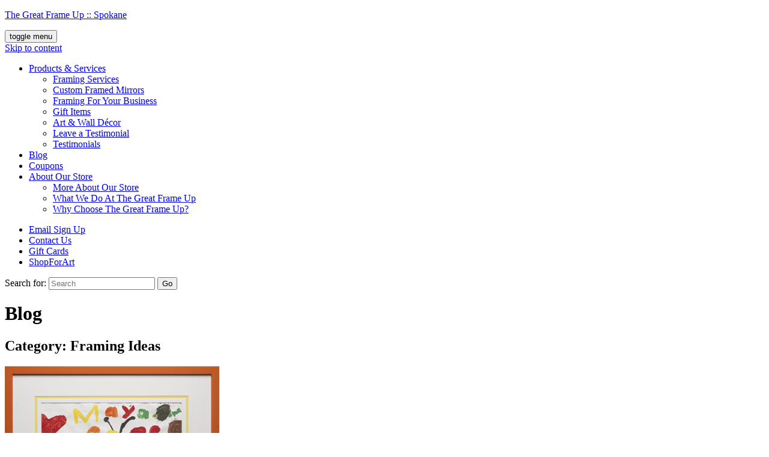

--- FILE ---
content_type: text/html; charset=UTF-8
request_url: https://spokane.thegreatframeup.com/category/framing-ideas/page/3/
body_size: 19530
content:
<!DOCTYPE html>
<html lang="en-US" class="edge no-js">
<head>
  <meta charset="UTF-8" />
<script type="text/javascript">
var gform;gform||(document.addEventListener("gform_main_scripts_loaded",function(){gform.scriptsLoaded=!0}),window.addEventListener("DOMContentLoaded",function(){gform.domLoaded=!0}),gform={domLoaded:!1,scriptsLoaded:!1,initializeOnLoaded:function(o){gform.domLoaded&&gform.scriptsLoaded?o():!gform.domLoaded&&gform.scriptsLoaded?window.addEventListener("DOMContentLoaded",o):document.addEventListener("gform_main_scripts_loaded",o)},hooks:{action:{},filter:{}},addAction:function(o,n,r,t){gform.addHook("action",o,n,r,t)},addFilter:function(o,n,r,t){gform.addHook("filter",o,n,r,t)},doAction:function(o){gform.doHook("action",o,arguments)},applyFilters:function(o){return gform.doHook("filter",o,arguments)},removeAction:function(o,n){gform.removeHook("action",o,n)},removeFilter:function(o,n,r){gform.removeHook("filter",o,n,r)},addHook:function(o,n,r,t,i){null==gform.hooks[o][n]&&(gform.hooks[o][n]=[]);var e=gform.hooks[o][n];null==i&&(i=n+"_"+e.length),gform.hooks[o][n].push({tag:i,callable:r,priority:t=null==t?10:t})},doHook:function(n,o,r){var t;if(r=Array.prototype.slice.call(r,1),null!=gform.hooks[n][o]&&((o=gform.hooks[n][o]).sort(function(o,n){return o.priority-n.priority}),o.forEach(function(o){"function"!=typeof(t=o.callable)&&(t=window[t]),"action"==n?t.apply(null,r):r[0]=t.apply(null,r)})),"filter"==n)return r[0]},removeHook:function(o,n,t,i){var r;null!=gform.hooks[o][n]&&(r=(r=gform.hooks[o][n]).filter(function(o,n,r){return!!(null!=i&&i!=o.tag||null!=t&&t!=o.priority)}),gform.hooks[o][n]=r)}});
</script>

  <link rel="profile" href="http://gmpg.org/xfn/11" />
  <meta name="viewport" content="width=device-width, initial-scale=1">
<link rel="apple-touch-icon" sizes="57x57" href="https://spokane.thegreatframeup.com/wp-content/themes/tgfu/img/icons/apple-touch-icon-57x57.png">
<link rel="apple-touch-icon" sizes="60x60" href="https://spokane.thegreatframeup.com/wp-content/themes/tgfu/img/icons/apple-touch-icon-60x60.png">
<link rel="apple-touch-icon" sizes="72x72" href="https://spokane.thegreatframeup.com/wp-content/themes/tgfu/img/icons/apple-touch-icon-72x72.png">
<link rel="apple-touch-icon" sizes="76x76" href="https://spokane.thegreatframeup.com/wp-content/themes/tgfu/img/icons/apple-touch-icon-76x76.png">
<link rel="apple-touch-icon" sizes="114x114" href="https://spokane.thegreatframeup.com/wp-content/themes/tgfu/img/icons/apple-touch-icon-114x114.png">
<link rel="apple-touch-icon" sizes="120x120" href="https://spokane.thegreatframeup.com/wp-content/themes/tgfu/img/icons/apple-touch-icon-120x120.png">
<link rel="apple-touch-icon" sizes="144x144" href="https://spokane.thegreatframeup.com/wp-content/themes/tgfu/img/icons/apple-touch-icon-144x144.png">
<link rel="apple-touch-icon" sizes="152x152" href="https://spokane.thegreatframeup.com/wp-content/themes/tgfu/img/icons/apple-touch-icon-152x152.png">
<link rel="apple-touch-icon" sizes="180x180" href="https://spokane.thegreatframeup.com/wp-content/themes/tgfu/img/icons/apple-touch-icon-180x180.png">
<link rel="icon" type="image/png" href="https://spokane.thegreatframeup.com/wp-content/themes/tgfu/img/icons/favicon-32x32.png" sizes="32x32">
<link rel="icon" type="image/png" href="https://spokane.thegreatframeup.com/wp-content/themes/tgfu/img/icons/android-chrome-192x192.png" sizes="192x192">
<link rel="icon" type="image/png" href="https://spokane.thegreatframeup.com/wp-content/themes/tgfu/img/icons/favicon-96x96.png" sizes="96x96">
<link rel="icon" type="image/png" href="https://spokane.thegreatframeup.com/wp-content/themes/tgfu/img/icons/favicon-16x16.png" sizes="16x16">
<link rel="manifest" href="https://spokane.thegreatframeup.com/wp-content/themes/tgfu/img/icons/manifest.json">
<link rel="shortcut icon" href="https://spokane.thegreatframeup.com/wp-content/themes/tgfu/img/icons/favicon.ico">
<meta name="msapplication-TileColor" content="#ffffff">
<meta name="msapplication-TileImage" content="https://spokane.thegreatframeup.com/wp-content/themes/tgfu/img/icons/mstile-144x144.png">
<meta name="msapplication-config" content="https://spokane.thegreatframeup.com/wp-content/themes/tgfu/img/icons/browserconfig.xml">
<meta name="theme-color" content="#ffffff">
<meta name='robots' content='max-image-preview:large' />

	<!-- This site is optimized with the Yoast SEO plugin v15.9 - https://yoast.com/wordpress/plugins/seo/ -->
	<meta name="robots" content="index, follow, max-snippet:-1, max-image-preview:large, max-video-preview:-1" />
	<link rel="canonical" href="https://spokane.thegreatframeup.com/category/framing-ideas/page/3/" />
	<link rel="prev" href="https://spokane.thegreatframeup.com/category/framing-ideas/page/2/" />
	<link rel="next" href="https://spokane.thegreatframeup.com/category/framing-ideas/page/4/" />
	<meta property="og:locale" content="en_US" />
	<meta property="og:type" content="article" />
	<meta property="og:title" content="Framing Ideas Archives - Page 3 of 7 - The Great Frame Up :: Spokane" />
	<meta property="og:url" content="https://spokane.thegreatframeup.com/category/framing-ideas/" />
	<meta property="og:site_name" content="The Great Frame Up :: Spokane" />
	<meta name="twitter:card" content="summary_large_image" />
	<script type="application/ld+json" class="yoast-schema-graph">{"@context":"https://schema.org","@graph":[{"@type":"WebSite","@id":"https://spokane.thegreatframeup.com/#website","url":"https://spokane.thegreatframeup.com/","name":"The Great Frame Up :: Spokane","description":"","potentialAction":[{"@type":"SearchAction","target":"https://spokane.thegreatframeup.com/?s={search_term_string}","query-input":"required name=search_term_string"}],"inLanguage":"en-US"},{"@type":"CollectionPage","@id":"https://spokane.thegreatframeup.com/category/framing-ideas/page/3/#webpage","url":"https://spokane.thegreatframeup.com/category/framing-ideas/page/3/","name":"Framing Ideas Archives - Page 3 of 7 - The Great Frame Up :: Spokane","isPartOf":{"@id":"https://spokane.thegreatframeup.com/#website"},"breadcrumb":{"@id":"https://spokane.thegreatframeup.com/category/framing-ideas/page/3/#breadcrumb"},"inLanguage":"en-US","potentialAction":[{"@type":"ReadAction","target":["https://spokane.thegreatframeup.com/category/framing-ideas/page/3/"]}]},{"@type":"BreadcrumbList","@id":"https://spokane.thegreatframeup.com/category/framing-ideas/page/3/#breadcrumb","itemListElement":[{"@type":"ListItem","position":1,"item":{"@type":"WebPage","@id":"https://spokane.thegreatframeup.com/","url":"https://spokane.thegreatframeup.com/","name":"Home"}},{"@type":"ListItem","position":2,"item":{"@type":"WebPage","@id":"https://spokane.thegreatframeup.com/category/framing-ideas/","url":"https://spokane.thegreatframeup.com/category/framing-ideas/","name":"Framing Ideas"}},{"@type":"ListItem","position":3,"item":{"@type":"WebPage","@id":"https://spokane.thegreatframeup.com/category/framing-ideas/page/3/","url":"https://spokane.thegreatframeup.com/category/framing-ideas/page/3/","name":"Framing Ideas Archives - Page 3 of 7 - The Great Frame Up :: Spokane"}}]}]}</script>
	<!-- / Yoast SEO plugin. -->


<link rel='dns-prefetch' href='//s.w.org' />
<link rel='stylesheet' id='wp-block-library-css'  href='https://spokane.thegreatframeup.com/wp-includes/css/dist/block-library/style.min.css?ver=5.9.5' media='all' />
<style id='global-styles-inline-css' type='text/css'>
body{--wp--preset--color--black: #000000;--wp--preset--color--cyan-bluish-gray: #abb8c3;--wp--preset--color--white: #ffffff;--wp--preset--color--pale-pink: #f78da7;--wp--preset--color--vivid-red: #cf2e2e;--wp--preset--color--luminous-vivid-orange: #ff6900;--wp--preset--color--luminous-vivid-amber: #fcb900;--wp--preset--color--light-green-cyan: #7bdcb5;--wp--preset--color--vivid-green-cyan: #00d084;--wp--preset--color--pale-cyan-blue: #8ed1fc;--wp--preset--color--vivid-cyan-blue: #0693e3;--wp--preset--color--vivid-purple: #9b51e0;--wp--preset--gradient--vivid-cyan-blue-to-vivid-purple: linear-gradient(135deg,rgba(6,147,227,1) 0%,rgb(155,81,224) 100%);--wp--preset--gradient--light-green-cyan-to-vivid-green-cyan: linear-gradient(135deg,rgb(122,220,180) 0%,rgb(0,208,130) 100%);--wp--preset--gradient--luminous-vivid-amber-to-luminous-vivid-orange: linear-gradient(135deg,rgba(252,185,0,1) 0%,rgba(255,105,0,1) 100%);--wp--preset--gradient--luminous-vivid-orange-to-vivid-red: linear-gradient(135deg,rgba(255,105,0,1) 0%,rgb(207,46,46) 100%);--wp--preset--gradient--very-light-gray-to-cyan-bluish-gray: linear-gradient(135deg,rgb(238,238,238) 0%,rgb(169,184,195) 100%);--wp--preset--gradient--cool-to-warm-spectrum: linear-gradient(135deg,rgb(74,234,220) 0%,rgb(151,120,209) 20%,rgb(207,42,186) 40%,rgb(238,44,130) 60%,rgb(251,105,98) 80%,rgb(254,248,76) 100%);--wp--preset--gradient--blush-light-purple: linear-gradient(135deg,rgb(255,206,236) 0%,rgb(152,150,240) 100%);--wp--preset--gradient--blush-bordeaux: linear-gradient(135deg,rgb(254,205,165) 0%,rgb(254,45,45) 50%,rgb(107,0,62) 100%);--wp--preset--gradient--luminous-dusk: linear-gradient(135deg,rgb(255,203,112) 0%,rgb(199,81,192) 50%,rgb(65,88,208) 100%);--wp--preset--gradient--pale-ocean: linear-gradient(135deg,rgb(255,245,203) 0%,rgb(182,227,212) 50%,rgb(51,167,181) 100%);--wp--preset--gradient--electric-grass: linear-gradient(135deg,rgb(202,248,128) 0%,rgb(113,206,126) 100%);--wp--preset--gradient--midnight: linear-gradient(135deg,rgb(2,3,129) 0%,rgb(40,116,252) 100%);--wp--preset--duotone--dark-grayscale: url('#wp-duotone-dark-grayscale');--wp--preset--duotone--grayscale: url('#wp-duotone-grayscale');--wp--preset--duotone--purple-yellow: url('#wp-duotone-purple-yellow');--wp--preset--duotone--blue-red: url('#wp-duotone-blue-red');--wp--preset--duotone--midnight: url('#wp-duotone-midnight');--wp--preset--duotone--magenta-yellow: url('#wp-duotone-magenta-yellow');--wp--preset--duotone--purple-green: url('#wp-duotone-purple-green');--wp--preset--duotone--blue-orange: url('#wp-duotone-blue-orange');--wp--preset--font-size--small: 13px;--wp--preset--font-size--medium: 20px;--wp--preset--font-size--large: 36px;--wp--preset--font-size--x-large: 42px;}.has-black-color{color: var(--wp--preset--color--black) !important;}.has-cyan-bluish-gray-color{color: var(--wp--preset--color--cyan-bluish-gray) !important;}.has-white-color{color: var(--wp--preset--color--white) !important;}.has-pale-pink-color{color: var(--wp--preset--color--pale-pink) !important;}.has-vivid-red-color{color: var(--wp--preset--color--vivid-red) !important;}.has-luminous-vivid-orange-color{color: var(--wp--preset--color--luminous-vivid-orange) !important;}.has-luminous-vivid-amber-color{color: var(--wp--preset--color--luminous-vivid-amber) !important;}.has-light-green-cyan-color{color: var(--wp--preset--color--light-green-cyan) !important;}.has-vivid-green-cyan-color{color: var(--wp--preset--color--vivid-green-cyan) !important;}.has-pale-cyan-blue-color{color: var(--wp--preset--color--pale-cyan-blue) !important;}.has-vivid-cyan-blue-color{color: var(--wp--preset--color--vivid-cyan-blue) !important;}.has-vivid-purple-color{color: var(--wp--preset--color--vivid-purple) !important;}.has-black-background-color{background-color: var(--wp--preset--color--black) !important;}.has-cyan-bluish-gray-background-color{background-color: var(--wp--preset--color--cyan-bluish-gray) !important;}.has-white-background-color{background-color: var(--wp--preset--color--white) !important;}.has-pale-pink-background-color{background-color: var(--wp--preset--color--pale-pink) !important;}.has-vivid-red-background-color{background-color: var(--wp--preset--color--vivid-red) !important;}.has-luminous-vivid-orange-background-color{background-color: var(--wp--preset--color--luminous-vivid-orange) !important;}.has-luminous-vivid-amber-background-color{background-color: var(--wp--preset--color--luminous-vivid-amber) !important;}.has-light-green-cyan-background-color{background-color: var(--wp--preset--color--light-green-cyan) !important;}.has-vivid-green-cyan-background-color{background-color: var(--wp--preset--color--vivid-green-cyan) !important;}.has-pale-cyan-blue-background-color{background-color: var(--wp--preset--color--pale-cyan-blue) !important;}.has-vivid-cyan-blue-background-color{background-color: var(--wp--preset--color--vivid-cyan-blue) !important;}.has-vivid-purple-background-color{background-color: var(--wp--preset--color--vivid-purple) !important;}.has-black-border-color{border-color: var(--wp--preset--color--black) !important;}.has-cyan-bluish-gray-border-color{border-color: var(--wp--preset--color--cyan-bluish-gray) !important;}.has-white-border-color{border-color: var(--wp--preset--color--white) !important;}.has-pale-pink-border-color{border-color: var(--wp--preset--color--pale-pink) !important;}.has-vivid-red-border-color{border-color: var(--wp--preset--color--vivid-red) !important;}.has-luminous-vivid-orange-border-color{border-color: var(--wp--preset--color--luminous-vivid-orange) !important;}.has-luminous-vivid-amber-border-color{border-color: var(--wp--preset--color--luminous-vivid-amber) !important;}.has-light-green-cyan-border-color{border-color: var(--wp--preset--color--light-green-cyan) !important;}.has-vivid-green-cyan-border-color{border-color: var(--wp--preset--color--vivid-green-cyan) !important;}.has-pale-cyan-blue-border-color{border-color: var(--wp--preset--color--pale-cyan-blue) !important;}.has-vivid-cyan-blue-border-color{border-color: var(--wp--preset--color--vivid-cyan-blue) !important;}.has-vivid-purple-border-color{border-color: var(--wp--preset--color--vivid-purple) !important;}.has-vivid-cyan-blue-to-vivid-purple-gradient-background{background: var(--wp--preset--gradient--vivid-cyan-blue-to-vivid-purple) !important;}.has-light-green-cyan-to-vivid-green-cyan-gradient-background{background: var(--wp--preset--gradient--light-green-cyan-to-vivid-green-cyan) !important;}.has-luminous-vivid-amber-to-luminous-vivid-orange-gradient-background{background: var(--wp--preset--gradient--luminous-vivid-amber-to-luminous-vivid-orange) !important;}.has-luminous-vivid-orange-to-vivid-red-gradient-background{background: var(--wp--preset--gradient--luminous-vivid-orange-to-vivid-red) !important;}.has-very-light-gray-to-cyan-bluish-gray-gradient-background{background: var(--wp--preset--gradient--very-light-gray-to-cyan-bluish-gray) !important;}.has-cool-to-warm-spectrum-gradient-background{background: var(--wp--preset--gradient--cool-to-warm-spectrum) !important;}.has-blush-light-purple-gradient-background{background: var(--wp--preset--gradient--blush-light-purple) !important;}.has-blush-bordeaux-gradient-background{background: var(--wp--preset--gradient--blush-bordeaux) !important;}.has-luminous-dusk-gradient-background{background: var(--wp--preset--gradient--luminous-dusk) !important;}.has-pale-ocean-gradient-background{background: var(--wp--preset--gradient--pale-ocean) !important;}.has-electric-grass-gradient-background{background: var(--wp--preset--gradient--electric-grass) !important;}.has-midnight-gradient-background{background: var(--wp--preset--gradient--midnight) !important;}.has-small-font-size{font-size: var(--wp--preset--font-size--small) !important;}.has-medium-font-size{font-size: var(--wp--preset--font-size--medium) !important;}.has-large-font-size{font-size: var(--wp--preset--font-size--large) !important;}.has-x-large-font-size{font-size: var(--wp--preset--font-size--x-large) !important;}
</style>
<link rel='stylesheet' id='cstmsrch_stylesheet-css'  href='https://spokane.thegreatframeup.com/wp-content/plugins/custom-search-plugin/css/style.css?ver=1.51' media='all' />
<script type='text/javascript' src='https://spokane.thegreatframeup.com/wp-includes/js/jquery/jquery.min.js?ver=3.6.0' id='jquery-core-js'></script>
<script type='text/javascript' src='https://spokane.thegreatframeup.com/wp-includes/js/jquery/jquery-migrate.min.js?ver=3.3.2' id='jquery-migrate-js'></script>
<link rel="https://api.w.org/" href="https://spokane.thegreatframeup.com/wp-json/" /><link rel="alternate" type="application/json" href="https://spokane.thegreatframeup.com/wp-json/wp/v2/categories/11" /><style id="critical-css" media="screen">:root{--color02:18 42 60;--color03:18 42 60/90%;--color06:242 19 79;--color08:18 42 60;--color09:170 170 170;--color12:18 42 60/70%;--color13:242 19 79/90%;--color17:105 104 104;--color18:18 42 60}.alert{background-color:Rgb(var(--color18))}</style>  
  
  <title>Framing Ideas Archives - Page 3 of 7 - The Great Frame Up :: Spokane</title>
</head>

<body id="top" class="archive paged category category-framing-ideas category-11 paged-3 category-paged-3 cstmsrch_ preload tgfu theme-b">
          <header class="header center clearfix" role="banner">
          <p class="site-title"><a href="https://spokane.thegreatframeup.com/" title="The Great Frame Up :: Spokane" rel="home"><span class="site-logo"></span><span class="visuallyhidden">The Great Frame Up :: Spokane</span></a></p>
        <button class="cmn-toggle-switch cmn-toggle-switch__htx"><span>toggle menu</span></button>
    <nav class="header-nav clearfix" role="navigation">
      <a id="skip" class="visuallyhidden" href="#content" title="Skip to content">Skip to content</a>
      <ul id="menu-main-nav" class="menu"><li id="menu-item-13" class="menu-item menu-item-type-post_type menu-item-object-page menu-item-has-children menu-item-13"><a href="https://spokane.thegreatframeup.com/products-services/">Products &#038; Services</a>
<ul class="sub-menu">
	<li id="menu-item-37" class="menu-item-37"><a href="https://spokane.thegreatframeup.com/products-services/framing-services/">Framing Services</a></li>
	<li id="menu-item-1190" class="menu-item-1190"><a href="https://spokane.thegreatframeup.com/products-services/custom-framed-mirrors/">Custom Framed Mirrors</a></li>
	<li id="menu-item-98" class="menu-item-98"><a href="https://spokane.thegreatframeup.com/products-services/framing-for-your-business/">Framing For Your Business</a></li>
	<li id="menu-item-100" class="menu-item-100"><a href="https://spokane.thegreatframeup.com/products-services/gift-items/">Gift Items</a></li>
	<li id="menu-item-103" class="menu-item-103"><a href="https://spokane.thegreatframeup.com/products-services/art-wall-decor/">Art &amp; Wall Décor</a></li>
	<li id="menu-item-653" class="menu-item-653"><a href="https://spokane.thegreatframeup.com/products-services/leave-a-testimonial/">Leave a Testimonial</a></li>
	<li id="menu-item-655" class="menu-item-655"><a href="https://spokane.thegreatframeup.com/products-services/testimonials/">Testimonials</a></li>
</ul>
</li>
<li id="menu-item-14" class="menu-item menu-item-type-post_type menu-item-object-page current_page_parent menu-item-14"><a href="https://spokane.thegreatframeup.com/blog/">Blog</a></li>
<li id="menu-item-15" class="menu-item menu-item-type-post_type menu-item-object-page menu-item-15"><a href="https://spokane.thegreatframeup.com/coupons/">Coupons</a></li>
<li id="menu-item-16" class="menu-item menu-item-type-post_type menu-item-object-page menu-item-has-children menu-item-16"><a href="https://spokane.thegreatframeup.com/about-our-store/">About Our Store</a>
<ul class="sub-menu">
	<li id="menu-item-209" class="menu-item-209"><a href="https://spokane.thegreatframeup.com/about-our-store/more-about-our-store/">More About Our Store</a></li>
	<li id="menu-item-189" class="menu-item-189"><a href="https://spokane.thegreatframeup.com/about-our-store/what-we-do-at-the-great-frame-up/">What We Do At The Great Frame Up</a></li>
	<li id="menu-item-185" class="menu-item-185"><a href="https://spokane.thegreatframeup.com/about-our-store/why-choose-the-great-frame-up/">Why Choose The Great Frame Up?</a></li>
</ul>
</li>
</ul>      <div class="clearfix utility-nav">
        <ul id="menu-utility-nav" class="menu"><li id="menu-item-17" class="menu-item menu-item-type-custom menu-item-object-custom menu-item-17"><a href="#gform_1">Email Sign Up</a></li>
<li id="menu-item-22" class="menu-item menu-item-type-post_type menu-item-object-page menu-item-22"><a href="https://spokane.thegreatframeup.com/contact-us/">Contact Us</a></li>
<li id="menu-item-18" class="menu-item menu-item-type-custom menu-item-object-custom menu-item-18"><a target="_blank" rel="noopener" href="https://thegreatframeup.com/gift-cards/">Gift Cards</a></li>
<li id="menu-item-19" class="bordered menu-item menu-item-type-custom menu-item-object-custom menu-item-19"><a target="_blank" rel="noopener" href="http://shopthegreatframeupart.com/?affiliatelocationid=93">ShopForArt</a></li>
</ul>        <div class="icon-search-icon"><!-- search -->
<form class="search search-form" method="get" action="https://spokane.thegreatframeup.com" role="search">
  <div>
    <label class="search-icon" for="s">Search for:</label>
    <input class="search-input" id="s" type="search" name="s" placeholder="Search">
    <button class="search-submit button" type="submit" role="button">Go</button>
  </div>
</form>
<!-- /search --></div>
      </div>
    </nav>
  </header>
  <a id="content"></a>
        <div class="title-wrap"><h1 class="page-title"><span class="center">Blog</span></h1></div>

    <section id="content" class="content center clearfix">

      <main class="main clearfix" role="main">
        <h2 class="entry-title">Category: Framing Ideas</h2>
          <article id="post-1050" class="listing post-1050 post type-post status-publish format-standard has-post-thumbnail hentry category-framing-ideas category-helpful-tips category-home-decor tag-art tag-artwork tag-childrens-art tag-custom-framing tag-framing tag-home-decor tag-keepsake tag-kids-art tag-memories tag-personalize">
          <a href="https://spokane.thegreatframeup.com/childrens-art/" title="Children&#8217;s Art">
        <img src="https://franchiseconceptsinc.com/spokane/wp-content/uploads/sites/213/2019/06/FingerPaint_E.jpg" class="listing-img wp-post-image" alt="" srcset="https://franchiseconceptsinc.com/spokane/wp-content/uploads/sites/213/2019/06/FingerPaint_E.jpg 357w, https://franchiseconceptsinc.com/spokane/wp-content/uploads/sites/213/2019/06/FingerPaint_E-100x79.jpg 100w, https://franchiseconceptsinc.com/spokane/wp-content/uploads/sites/213/2019/06/FingerPaint_E-250x197.jpg 250w" sizes="(max-width: 357px) 100vw, 357px" />      </a>
        <h2 class="listing-title"><a href="https://spokane.thegreatframeup.com/childrens-art/" title="Children&#8217;s Art">Children&#8217;s Art</a></h2>
    <p class="listing-meta"><span class="date">February 6, 2021</span></p>
    <div class="listing-content"><p>The way children express themselves through art is amazing. Kid’s interpretations of your family, your home, etc. can be priceless and when framed, they can add a one-of-a-kind personal memory&hellip;</p><p><a class="button listing-button cta-button" href="https://spokane.thegreatframeup.com/childrens-art/">Read More</a></p></div>
      </article>
  <article id="post-1088" class="listing post-1088 post type-post status-publish format-standard has-post-thumbnail hentry category-framing-ideas category-helpful-tips tag-art tag-custom-framing tag-decor tag-family tag-framing tag-gift tag-gift-cards tag-gifts tag-holiday tag-holiday-season tag-home-decor tag-keepsake tag-memories tag-mirrors tag-personalize tag-photos tag-shop-local tag-small-business tag-wall-decor tag-wedding-framing">
          <a href="https://spokane.thegreatframeup.com/last-minute-gifts/" title="Last-Minute Gifts">
        <img src="https://franchiseconceptsinc.com/spokane/wp-content/uploads/sites/213/2019/12/TGFU-Gift-Giving-Made-Easy-304x304.jpg" class="listing-img wp-post-image" alt="" loading="lazy" srcset="https://franchiseconceptsinc.com/spokane/wp-content/uploads/sites/213/2019/12/TGFU-Gift-Giving-Made-Easy.jpg 304w, https://franchiseconceptsinc.com/spokane/wp-content/uploads/sites/213/2019/12/TGFU-Gift-Giving-Made-Easy-100x100.jpg 100w, https://franchiseconceptsinc.com/spokane/wp-content/uploads/sites/213/2019/12/TGFU-Gift-Giving-Made-Easy-250x250.jpg 250w, https://franchiseconceptsinc.com/spokane/wp-content/uploads/sites/213/2019/12/TGFU-Gift-Giving-Made-Easy-45x45.jpg 45w, https://franchiseconceptsinc.com/spokane/wp-content/uploads/sites/213/2019/12/TGFU-Gift-Giving-Made-Easy-300x300.jpg 300w" sizes="(max-width: 304px) 100vw, 304px" />      </a>
        <h2 class="listing-title"><a href="https://spokane.thegreatframeup.com/last-minute-gifts/" title="Last-Minute Gifts">Last-Minute Gifts</a></h2>
    <p class="listing-meta"><span class="date">December 15, 2020</span></p>
    <div class="listing-content"><p>Running short on time? A special photo, work of art, or piece of memorabilia makes an extra-special gift when it&#8217;s accompanied by a gift card to The Great Frame Up!&hellip;</p><p><a class="button listing-button cta-button" href="https://spokane.thegreatframeup.com/last-minute-gifts/">Read More</a></p></div>
      </article>
  <article id="post-960" class="listing post-960 post type-post status-publish format-standard has-post-thumbnail hentry category-framing-ideas category-helpful-tips category-home-decor tag-custom-framing tag-decor tag-family tag-framing tag-home-decor tag-keepsake tag-memories tag-personalize tag-photos tag-wall-decor">
          <a href="https://spokane.thegreatframeup.com/bring-new-life-to-your-family-photos-documents/" title="Restore Your Family Photos &amp; Documents">
        <img src="https://franchiseconceptsinc.com/spokane/wp-content/uploads/sites/213/2018/09/joanna-kosinska-290213-unsplash-357x304.jpg" class="listing-img wp-post-image" alt="" loading="lazy" />      </a>
        <h2 class="listing-title"><a href="https://spokane.thegreatframeup.com/bring-new-life-to-your-family-photos-documents/" title="Restore Your Family Photos &amp; Documents">Restore Your Family Photos &amp; Documents</a></h2>
    <p class="listing-meta"><span class="date">July 9, 2020</span></p>
    <div class="listing-content"><p>Are your family photos, wedding photos, historic and family documents showing their age? Even if they are already framed, they may have been framed before UV-filtering glass and other protective&hellip;</p><p><a class="button listing-button cta-button" href="https://spokane.thegreatframeup.com/bring-new-life-to-your-family-photos-documents/">Read More</a></p></div>
      </article>
  <article id="post-1140" class="listing post-1140 post type-post status-publish format-standard has-post-thumbnail hentry category-framing-ideas category-helpful-tips category-home-decor tag-artwork tag-custom-framing tag-decor tag-decorating tag-family tag-fathers-day tag-framing tag-gift tag-gift-ideas tag-gifts tag-home-decor tag-keepsake tag-memories tag-personalize tag-photos tag-wall-decor">
          <a href="https://spokane.thegreatframeup.com/a-special-fathers-day-gift/" title="A Special Father&#8217;s Day Gift">
        <img src="https://franchiseconceptsinc.com/spokane/wp-content/uploads/sites/213/2020/06/kelly-sikkema-FqqaJI9OxMI-unsplash-357x304.jpg" class="listing-img wp-post-image" alt="" loading="lazy" />      </a>
        <h2 class="listing-title"><a href="https://spokane.thegreatframeup.com/a-special-fathers-day-gift/" title="A Special Father&#8217;s Day Gift">A Special Father&#8217;s Day Gift</a></h2>
    <p class="listing-meta"><span class="date">June 8, 2020</span></p>
    <div class="listing-content"><p>This Father&#8217;s Day, let&#8217;s celebrate Dad with a one-of-a-kind custom framed gift! We can take his treasured mementos and turn them into a protected and meaningful addition to your home&hellip;</p><p><a class="button listing-button cta-button" href="https://spokane.thegreatframeup.com/a-special-fathers-day-gift/">Read More</a></p></div>
      </article>
  <article id="post-1037" class="listing post-1037 post type-post status-publish format-standard has-post-thumbnail hentry category-framing-ideas category-helpful-tips category-home-decor tag-art tag-artwork tag-custom-framing tag-diploma tag-diploma-framing tag-framed-mirrors tag-gift tag-gift-cards tag-gifts tag-home-decor tag-keepsake tag-memories tag-mothers-day tag-personalize tag-photos tag-sports-memorabilia tag-wall-decor tag-wedding tag-wedding-framing">
          <a href="https://spokane.thegreatframeup.com/last-minute-mothers-day-gifts/" title="Last Minute Mother&#8217;s Day Gifts">
        <img src="https://franchiseconceptsinc.com/spokane/wp-content/uploads/sites/213/2019/05/little-girl-oops-301x304.jpg" class="listing-img wp-post-image" alt="" loading="lazy" srcset="https://franchiseconceptsinc.com/spokane/wp-content/uploads/sites/213/2019/05/little-girl-oops-301x304.jpg 301w, https://franchiseconceptsinc.com/spokane/wp-content/uploads/sites/213/2019/05/little-girl-oops-45x45.jpg 45w, https://franchiseconceptsinc.com/spokane/wp-content/uploads/sites/213/2019/05/little-girl-oops-100x100.jpg 100w" sizes="(max-width: 301px) 100vw, 301px" />      </a>
        <h2 class="listing-title"><a href="https://spokane.thegreatframeup.com/last-minute-mothers-day-gifts/" title="Last Minute Mother&#8217;s Day Gifts">Last Minute Mother&#8217;s Day Gifts</a></h2>
    <p class="listing-meta"><span class="date">May 6, 2020</span></p>
    <div class="listing-content"><p>Just a reminder that Mother&#8217;s Day is THIS SUNDAY! Don&#8217;t worry; we&#8217;ve got you covered with a gift card to The Great Frame Up. Let Mom design the perfect custom-framed&hellip;</p><p><a class="button listing-button cta-button" href="https://spokane.thegreatframeup.com/last-minute-mothers-day-gifts/">Read More</a></p></div>
      </article>
  <article id="post-1099" class="listing post-1099 post type-post status-publish format-standard has-post-thumbnail hentry category-framing-ideas category-helpful-tips tag-custom-framing tag-gift-ideas tag-gifts tag-keepsake tag-love tag-memories tag-personalize tag-photos tag-valentines-day">
          <a href="https://spokane.thegreatframeup.com/surprise-your-valentine/" title="Surprise Your Valentine">
        <img src="https://franchiseconceptsinc.com/spokane/wp-content/uploads/sites/213/2020/01/teddy-bear-photo-357x238.jpg" class="listing-img wp-post-image" alt="" loading="lazy" srcset="https://franchiseconceptsinc.com/spokane/wp-content/uploads/sites/213/2020/01/teddy-bear-photo.jpg 357w, https://franchiseconceptsinc.com/spokane/wp-content/uploads/sites/213/2020/01/teddy-bear-photo-100x67.jpg 100w, https://franchiseconceptsinc.com/spokane/wp-content/uploads/sites/213/2020/01/teddy-bear-photo-250x167.jpg 250w" sizes="(max-width: 357px) 100vw, 357px" />      </a>
        <h2 class="listing-title"><a href="https://spokane.thegreatframeup.com/surprise-your-valentine/" title="Surprise Your Valentine">Surprise Your Valentine</a></h2>
    <p class="listing-meta"><span class="date">January 30, 2020</span></p>
    <div class="listing-content"><p>Valentine’s Day is almost here! Thoughtful, customized gifts are the ones that are most memorable – and meaningful. A unique gift with a deeply personal touch shows that you understand&hellip;</p><p><a class="button listing-button cta-button" href="https://spokane.thegreatframeup.com/surprise-your-valentine/">Read More</a></p></div>
      </article>
  <article id="post-1086" class="listing post-1086 post type-post status-publish format-standard has-post-thumbnail hentry category-framing-ideas tag-custom-framing tag-family tag-framing tag-gift tag-gift-ideas tag-happy-holidays tag-holiday-season tag-keepsake tag-memories tag-personalize tag-photos tag-shop-local tag-small-business tag-wall-decor">
          <a href="https://spokane.thegreatframeup.com/happy-holidays-2/" title="Happy Holidays">
        <img src="https://franchiseconceptsinc.com/spokane/wp-content/uploads/sites/213/2019/12/holiday-themed-baby-357x267.jpg" class="listing-img wp-post-image" alt="" loading="lazy" srcset="https://franchiseconceptsinc.com/spokane/wp-content/uploads/sites/213/2019/12/holiday-themed-baby.jpg 357w, https://franchiseconceptsinc.com/spokane/wp-content/uploads/sites/213/2019/12/holiday-themed-baby-100x75.jpg 100w, https://franchiseconceptsinc.com/spokane/wp-content/uploads/sites/213/2019/12/holiday-themed-baby-250x187.jpg 250w" sizes="(max-width: 357px) 100vw, 357px" />      </a>
        <h2 class="listing-title"><a href="https://spokane.thegreatframeup.com/happy-holidays-2/" title="Happy Holidays">Happy Holidays</a></h2>
    <p class="listing-meta"><span class="date">December 23, 2019</span></p>
    <div class="listing-content"><p>We&#8217;re thinking of you this time of year, wishing you happiness, joy, and cheer. May all your days be warm and bright, and your nights enhanced by holiday light. Enjoy&hellip;</p><p><a class="button listing-button cta-button" href="https://spokane.thegreatframeup.com/happy-holidays-2/">Read More</a></p></div>
      </article>
  <article id="post-1060" class="listing post-1060 post type-post status-publish format-standard has-post-thumbnail hentry category-framing-ideas category-helpful-tips category-home-decor tag-custom-framing tag-decor tag-family tag-home tag-home-decor tag-keepsake tag-memories tag-personalize tag-photos tag-vacation tag-wall-decor">
          <a href="https://spokane.thegreatframeup.com/custom-frame-your-memories/" title="Custom Frame Your Memories">
        <img src="https://franchiseconceptsinc.com/spokane/wp-content/uploads/sites/213/2019/08/family-sunset-framed-image-min-354x304.jpg" class="listing-img wp-post-image" alt="" loading="lazy" srcset="https://franchiseconceptsinc.com/spokane/wp-content/uploads/sites/213/2019/08/family-sunset-framed-image-min.jpg 354w, https://franchiseconceptsinc.com/spokane/wp-content/uploads/sites/213/2019/08/family-sunset-framed-image-min-100x86.jpg 100w, https://franchiseconceptsinc.com/spokane/wp-content/uploads/sites/213/2019/08/family-sunset-framed-image-min-250x215.jpg 250w" sizes="(max-width: 354px) 100vw, 354px" />      </a>
        <h2 class="listing-title"><a href="https://spokane.thegreatframeup.com/custom-frame-your-memories/" title="Custom Frame Your Memories">Custom Frame Your Memories</a></h2>
    <p class="listing-meta"><span class="date">August 20, 2019</span></p>
    <div class="listing-content"><p>Some of the most special moments of our lives are over so quickly. Custom framing allows us to capture those times for you so you can enjoy them for years&hellip;</p><p><a class="button listing-button cta-button" href="https://spokane.thegreatframeup.com/custom-frame-your-memories/">Read More</a></p></div>
      </article>
  <article id="post-1045" class="listing post-1045 post type-post status-publish format-standard has-post-thumbnail hentry category-framing-ideas category-home-decor tag-art tag-artwork tag-custom-framing tag-diploma tag-fathers-day tag-framing tag-gift tag-gift-cards tag-gift-ideas tag-home-decor tag-keepsakes tag-memories tag-photos tag-posters tag-sports tag-sports-memorabilia tag-wall-decor">
          <a href="https://spokane.thegreatframeup.com/fathers-day-is-almost-here/" title="Father&#8217;s Day Is Almost Here">
        <img src="https://franchiseconceptsinc.com/spokane/wp-content/uploads/sites/213/2019/06/julie-johnson-723620-unsplash-2-357x304.jpg" class="listing-img wp-post-image" alt="" loading="lazy" />      </a>
        <h2 class="listing-title"><a href="https://spokane.thegreatframeup.com/fathers-day-is-almost-here/" title="Father&#8217;s Day Is Almost Here">Father&#8217;s Day Is Almost Here</a></h2>
    <p class="listing-meta"><span class="date">June 10, 2019</span></p>
    <div class="listing-content"><p>Dad called. He’d like something other than a tie for Father’s Day this year. We’ve got it covered with a custom framed piece made especially for him! Here are some&hellip;</p><p><a class="button listing-button cta-button" href="https://spokane.thegreatframeup.com/fathers-day-is-almost-here/">Read More</a></p></div>
      </article>
  <article id="post-926" class="listing post-926 post type-post status-publish format-standard has-post-thumbnail hentry category-framing-ideas category-home-decor tag-achievements tag-custom-framing tag-decor tag-diploma tag-diploma-framing tag-framing tag-gift tag-gifts tag-graduation tag-graduation-framing tag-wall-decor">
          <a href="https://spokane.thegreatframeup.com/diploma-framing/" title="Diploma Framing">
        <img src="https://franchiseconceptsinc.com/spokane/wp-content/uploads/sites/213/2018/05/graduation-confetti-picture-resized-357x304.jpg" class="listing-img wp-post-image" alt="" loading="lazy" />      </a>
        <h2 class="listing-title"><a href="https://spokane.thegreatframeup.com/diploma-framing/" title="Diploma Framing">Diploma Framing</a></h2>
    <p class="listing-meta"><span class="date">May 20, 2019</span></p>
    <div class="listing-content"><p>Congratulations! You&#8217;ve worked hard to earn your degree and you should be incredibly proud of your accomplishment.  Think about the time it took, the investment you made and how hard&hellip;</p><p><a class="button listing-button cta-button" href="https://spokane.thegreatframeup.com/diploma-framing/">Read More</a></p></div>
      </article>
        <!-- pagination -->
<div class="pagination">
  <a class="prev page-numbers" href="https://spokane.thegreatframeup.com/category/framing-ideas/page/2/">&laquo; Previous</a>
<a class="page-numbers" href="https://spokane.thegreatframeup.com/category/framing-ideas/page/1/">1</a>
<a class="page-numbers" href="https://spokane.thegreatframeup.com/category/framing-ideas/page/2/">2</a>
<span aria-current="page" class="page-numbers current">3</span>
<a class="page-numbers" href="https://spokane.thegreatframeup.com/category/framing-ideas/page/4/">4</a>
<a class="page-numbers" href="https://spokane.thegreatframeup.com/category/framing-ideas/page/5/">5</a>
<span class="page-numbers dots">&hellip;</span>
<a class="page-numbers" href="https://spokane.thegreatframeup.com/category/framing-ideas/page/7/">7</a>
<a class="next page-numbers" href="https://spokane.thegreatframeup.com/category/framing-ideas/page/4/">Next &raquo;</a></div>
<!-- /pagination -->
      </main>

                  <aside class="sidebar clearfix" role="complementary">
                    <h2 class="section-title">Blog Categories</h2>
          <nav class="sidebar-nav">
            <div class="advanced-sidebar-menu" id="advanced_sidebar_menu-2">
              <ul class="child-sidebar-menu">
                	<li class="cat-item cat-item-10"><a href="https://spokane.thegreatframeup.com/category/color-trends/">Color Trends</a>
</li>
	<li class="cat-item cat-item-11 current-cat"><a aria-current="page" href="https://spokane.thegreatframeup.com/category/framing-ideas/">Framing Ideas</a>
</li>
	<li class="cat-item cat-item-7"><a href="https://spokane.thegreatframeup.com/category/helpful-tips/" title="Helpful Tips">Helpful Tips</a>
</li>
	<li class="cat-item cat-item-9"><a href="https://spokane.thegreatframeup.com/category/home-decor/">Home Decor</a>
</li>
	<li class="cat-item cat-item-1"><a href="https://spokane.thegreatframeup.com/category/uncategorized/">Uncategorized</a>
</li>
	<li class="cat-item cat-item-8"><a href="https://spokane.thegreatframeup.com/category/whats-new/">What&#039;s New</a>
</li>
              </ul><!-- End child-sidebar-menu -->
            </div>
          </nav>
                  </aside>
      
    </section><!--end .content-->

  <script type="text/javascript"></script>
                <div class='gf_browser_chrome gform_wrapper gform_legacy_markup_wrapper gform-theme--no-framework newsletter-sign-up_wrapper' data-form-theme='legacy' data-form-index='0' id='gform_wrapper_1' ><style>#gform_wrapper_1[data-form-index="0"].gform-theme,[data-parent-form="1_0"]{--gf-color-primary: #204ce5;--gf-color-primary-rgb: 32, 76, 229;--gf-color-primary-contrast: #fff;--gf-color-primary-contrast-rgb: 255, 255, 255;--gf-color-primary-darker: #001AB3;--gf-color-primary-lighter: #527EFF;--gf-color-secondary: #fff;--gf-color-secondary-rgb: 255, 255, 255;--gf-color-secondary-contrast: #112337;--gf-color-secondary-contrast-rgb: 17, 35, 55;--gf-color-secondary-darker: #F5F5F5;--gf-color-secondary-lighter: #FFFFFF;--gf-color-out-ctrl-light: rgba(17, 35, 55, 0.1);--gf-color-out-ctrl-light-rgb: 17, 35, 55;--gf-color-out-ctrl-light-darker: rgba(104, 110, 119, 0.35);--gf-color-out-ctrl-light-lighter: #F5F5F5;--gf-color-out-ctrl-dark: #585e6a;--gf-color-out-ctrl-dark-rgb: 88, 94, 106;--gf-color-out-ctrl-dark-darker: #112337;--gf-color-out-ctrl-dark-lighter: rgba(17, 35, 55, 0.65);--gf-color-in-ctrl: #fff;--gf-color-in-ctrl-rgb: 255, 255, 255;--gf-color-in-ctrl-contrast: #112337;--gf-color-in-ctrl-contrast-rgb: 17, 35, 55;--gf-color-in-ctrl-darker: #F5F5F5;--gf-color-in-ctrl-lighter: #FFFFFF;--gf-color-in-ctrl-primary: #204ce5;--gf-color-in-ctrl-primary-rgb: 32, 76, 229;--gf-color-in-ctrl-primary-contrast: #fff;--gf-color-in-ctrl-primary-contrast-rgb: 255, 255, 255;--gf-color-in-ctrl-primary-darker: #001AB3;--gf-color-in-ctrl-primary-lighter: #527EFF;--gf-color-in-ctrl-light: rgba(17, 35, 55, 0.1);--gf-color-in-ctrl-light-rgb: 17, 35, 55;--gf-color-in-ctrl-light-darker: rgba(104, 110, 119, 0.35);--gf-color-in-ctrl-light-lighter: #F5F5F5;--gf-color-in-ctrl-dark: #585e6a;--gf-color-in-ctrl-dark-rgb: 88, 94, 106;--gf-color-in-ctrl-dark-darker: #112337;--gf-color-in-ctrl-dark-lighter: rgba(17, 35, 55, 0.65);--gf-radius: 3px;--gf-font-size-secondary: 14px;--gf-font-size-tertiary: 13px;--gf-icon-ctrl-number: url("data:image/svg+xml,%3Csvg width='8' height='14' viewBox='0 0 8 14' fill='none' xmlns='http://www.w3.org/2000/svg'%3E%3Cpath fill-rule='evenodd' clip-rule='evenodd' d='M4 0C4.26522 5.96046e-08 4.51957 0.105357 4.70711 0.292893L7.70711 3.29289C8.09763 3.68342 8.09763 4.31658 7.70711 4.70711C7.31658 5.09763 6.68342 5.09763 6.29289 4.70711L4 2.41421L1.70711 4.70711C1.31658 5.09763 0.683417 5.09763 0.292893 4.70711C-0.0976311 4.31658 -0.097631 3.68342 0.292893 3.29289L3.29289 0.292893C3.48043 0.105357 3.73478 0 4 0ZM0.292893 9.29289C0.683417 8.90237 1.31658 8.90237 1.70711 9.29289L4 11.5858L6.29289 9.29289C6.68342 8.90237 7.31658 8.90237 7.70711 9.29289C8.09763 9.68342 8.09763 10.3166 7.70711 10.7071L4.70711 13.7071C4.31658 14.0976 3.68342 14.0976 3.29289 13.7071L0.292893 10.7071C-0.0976311 10.3166 -0.0976311 9.68342 0.292893 9.29289Z' fill='rgba(17, 35, 55, 0.65)'/%3E%3C/svg%3E");--gf-icon-ctrl-select: url("data:image/svg+xml,%3Csvg width='10' height='6' viewBox='0 0 10 6' fill='none' xmlns='http://www.w3.org/2000/svg'%3E%3Cpath fill-rule='evenodd' clip-rule='evenodd' d='M0.292893 0.292893C0.683417 -0.097631 1.31658 -0.097631 1.70711 0.292893L5 3.58579L8.29289 0.292893C8.68342 -0.0976311 9.31658 -0.0976311 9.70711 0.292893C10.0976 0.683417 10.0976 1.31658 9.70711 1.70711L5.70711 5.70711C5.31658 6.09763 4.68342 6.09763 4.29289 5.70711L0.292893 1.70711C-0.0976311 1.31658 -0.0976311 0.683418 0.292893 0.292893Z' fill='rgba(17, 35, 55, 0.65)'/%3E%3C/svg%3E");--gf-icon-ctrl-search: url("data:image/svg+xml,%3Csvg version='1.1' xmlns='http://www.w3.org/2000/svg' width='640' height='640'%3E%3Cpath d='M256 128c-70.692 0-128 57.308-128 128 0 70.691 57.308 128 128 128 70.691 0 128-57.309 128-128 0-70.692-57.309-128-128-128zM64 256c0-106.039 85.961-192 192-192s192 85.961 192 192c0 41.466-13.146 79.863-35.498 111.248l154.125 154.125c12.496 12.496 12.496 32.758 0 45.254s-32.758 12.496-45.254 0L367.248 412.502C335.862 434.854 297.467 448 256 448c-106.039 0-192-85.962-192-192z' fill='rgba(17, 35, 55, 0.65)'/%3E%3C/svg%3E");--gf-label-space-y-secondary: var(--gf-label-space-y-md-secondary);--gf-ctrl-border-color: #686e77;--gf-ctrl-size: var(--gf-ctrl-size-md);--gf-ctrl-label-color-primary: #112337;--gf-ctrl-label-color-secondary: #112337;--gf-ctrl-choice-size: var(--gf-ctrl-choice-size-md);--gf-ctrl-checkbox-check-size: var(--gf-ctrl-checkbox-check-size-md);--gf-ctrl-radio-check-size: var(--gf-ctrl-radio-check-size-md);--gf-ctrl-btn-font-size: var(--gf-ctrl-btn-font-size-md);--gf-ctrl-btn-padding-x: var(--gf-ctrl-btn-padding-x-md);--gf-ctrl-btn-size: var(--gf-ctrl-btn-size-md);--gf-ctrl-btn-border-color-secondary: #686e77;--gf-ctrl-file-btn-bg-color-hover: #EBEBEB;--gf-field-pg-steps-number-color: rgba(17, 35, 55, 0.8);}</style>
                        <div class='gform_heading'>
                            <p class='gform_description'>Join our mailing list</p>
                        </div><form method='post' enctype='multipart/form-data'  id='gform_1' class='newsletter-sign-up' target='_blank' action='https://thegreatframeup.com' data-formid='1' novalidate>
                        <div class='gform-body gform_body'><ul id='gform_fields_1' class='gform_fields top_label form_sublabel_below description_below validation_below'><li id="field_1_1" class="gfield gfield--type-email gfield_contains_required field_sublabel_below gfield--no-description field_description_below field_validation_below gfield_visibility_visible"  data-js-reload="field_1_1" ><label class='gfield_label gform-field-label' for='input_1_1'>Email<span class="gfield_required"><span class="gfield_required gfield_required_asterisk">*</span></span></label><div class='ginput_container ginput_container_email'>
                            <input name='input_1' id='input_1_1' type='email' value='' class='medium' tabindex='90'  placeholder='Email address' aria-required="true" aria-invalid="false"  />
                        </div></li><li id="field_1_3" class="gfield gfield--type-hidden gform_hidden field_sublabel_below gfield--no-description field_description_below field_validation_below gfield_visibility_visible"  data-js-reload="field_1_3" ><div class='ginput_container ginput_container_text'><input name='input_3' id='input_1_3' type='hidden' class='gform_hidden'  aria-invalid="false" value='https://spokane.thegreatframeup.com/category/framing-ideas/page/3/' /></div></li><li id="field_1_4" class="gfield gfield--type-honeypot gform_validation_container field_sublabel_below gfield--has-description field_description_below field_validation_below gfield_visibility_visible"  data-js-reload="field_1_4" ><label class='gfield_label gform-field-label' for='input_1_4'>Phone</label><div class='ginput_container'><input name='input_4' id='input_1_4' type='text' value='' autocomplete='new-password'/></div><div class='gfield_description' id='gfield_description_1_4'>This field is for validation purposes and should be left unchanged.</div></li></ul></div>
        <div class='gform_footer top_label'> <input type='submit' id='gform_submit_button_1' class='gform_button button' value='Sign Up' tabindex='91' onclick='if(window["gf_submitting_1"]){return false;}  if( !jQuery("#gform_1")[0].checkValidity || jQuery("#gform_1")[0].checkValidity()){window["gf_submitting_1"]=true;}  ' onkeypress='if( event.keyCode == 13 ){ if(window["gf_submitting_1"]){return false;} if( !jQuery("#gform_1")[0].checkValidity || jQuery("#gform_1")[0].checkValidity()){window["gf_submitting_1"]=true;}  jQuery("#gform_1").trigger("submit",[true]); }' /> 
            <input type='hidden' class='gform_hidden' name='is_submit_1' value='1' />
            <input type='hidden' class='gform_hidden' name='gform_submit' value='1' />
            
            <input type='hidden' class='gform_hidden' name='gform_unique_id' value='' />
            <input type='hidden' class='gform_hidden' name='state_1' value='WyJbXSIsImEwNDQyZDYzZjg2ODYzN2I1NDE5YzUyOTZmOWFlOTIxIl0=' />
            <input type='hidden' class='gform_hidden' name='gform_target_page_number_1' id='gform_target_page_number_1' value='0' />
            <input type='hidden' class='gform_hidden' name='gform_source_page_number_1' id='gform_source_page_number_1' value='1' />
            <input type='hidden' name='gform_field_values' value='' />
            
        </div>
                        </form>
                        </div><script type="text/javascript">
gform.initializeOnLoaded( function() {gformInitSpinner( 1, 'https://thegreatframeup.com/wp-content/plugins/gravityforms/images/spinner.svg', true );jQuery('#gform_ajax_frame_1').on('load',function(){var contents = jQuery(this).contents().find('*').html();var is_postback = contents.indexOf('GF_AJAX_POSTBACK') >= 0;if(!is_postback){return;}var form_content = jQuery(this).contents().find('#gform_wrapper_1');var is_confirmation = jQuery(this).contents().find('#gform_confirmation_wrapper_1').length > 0;var is_redirect = contents.indexOf('gformRedirect(){') >= 0;var is_form = form_content.length > 0 && ! is_redirect && ! is_confirmation;var mt = parseInt(jQuery('html').css('margin-top'), 10) + parseInt(jQuery('body').css('margin-top'), 10) + 100;if(is_form){jQuery('#gform_wrapper_1').html(form_content.html());if(form_content.hasClass('gform_validation_error')){jQuery('#gform_wrapper_1').addClass('gform_validation_error');} else {jQuery('#gform_wrapper_1').removeClass('gform_validation_error');}setTimeout( function() { /* delay the scroll by 50 milliseconds to fix a bug in chrome */  }, 50 );if(window['gformInitDatepicker']) {gformInitDatepicker();}if(window['gformInitPriceFields']) {gformInitPriceFields();}var current_page = jQuery('#gform_source_page_number_1').val();gformInitSpinner( 1, 'https://thegreatframeup.com/wp-content/plugins/gravityforms/images/spinner.svg', true );jQuery(document).trigger('gform_page_loaded', [1, current_page]);window['gf_submitting_1'] = false;}else if(!is_redirect){var confirmation_content = jQuery(this).contents().find('.GF_AJAX_POSTBACK').html();if(!confirmation_content){confirmation_content = contents;}jQuery('#gform_wrapper_1').replaceWith(confirmation_content);jQuery(document).trigger('gform_confirmation_loaded', [1]);window['gf_submitting_1'] = false;wp.a11y.speak(jQuery('#gform_confirmation_message_1').text());}else{jQuery('#gform_1').append(contents);if(window['gformRedirect']) {gformRedirect();}}jQuery(document).trigger("gform_pre_post_render", [{ formId: "1", currentPage: "current_page", abort: function() { this.preventDefault(); } }]);                if (event && event.defaultPrevented) {                return;         }        const gformWrapperDiv = document.getElementById( "gform_wrapper_1" );        if ( gformWrapperDiv ) {            const visibilitySpan = document.createElement( "span" );            visibilitySpan.id = "gform_visibility_test_1";            gformWrapperDiv.insertAdjacentElement( "afterend", visibilitySpan );        }        const visibilityTestDiv = document.getElementById( "gform_visibility_test_1" );        let postRenderFired = false;                function triggerPostRender() {            if ( postRenderFired ) {                return;            }            postRenderFired = true;            jQuery( document ).trigger( 'gform_post_render', [1, current_page] );            gform.utils.trigger( { event: 'gform/postRender', native: false, data: { formId: 1, currentPage: current_page } } );            if ( visibilityTestDiv ) {                visibilityTestDiv.parentNode.removeChild( visibilityTestDiv );            }        }        function debounce( func, wait, immediate ) {            var timeout;            return function() {                var context = this, args = arguments;                var later = function() {                    timeout = null;                    if ( !immediate ) func.apply( context, args );                };                var callNow = immediate && !timeout;                clearTimeout( timeout );                timeout = setTimeout( later, wait );                if ( callNow ) func.apply( context, args );            };        }        const debouncedTriggerPostRender = debounce( function() {            triggerPostRender();        }, 200 );        if ( visibilityTestDiv && visibilityTestDiv.offsetParent === null ) {            const observer = new MutationObserver( ( mutations ) => {                mutations.forEach( ( mutation ) => {                    if ( mutation.type === 'attributes' && visibilityTestDiv.offsetParent !== null ) {                        debouncedTriggerPostRender();                        observer.disconnect();                    }                });            });            observer.observe( document.body, {                attributes: true,                childList: false,                subtree: true,                attributeFilter: [ 'style', 'class' ],            });        } else {            triggerPostRender();        }    } );} );
</script>
  <footer class="footer center" role="contentinfo">
    <div class="column column-1">
      <h2 class="pinterest-script"><svg aria-labelledby="title-696f02b32b1a3" xmlns="http://www.w3.org/2000/svg" width="68" height="16.975" viewBox="227 399.3 68 16.975"><path fill="currentColor" d="M242.7 405.4c.8 0 1.5-.7 1.6-1.301.1-.8-.4-1.3-1.1-1.3-.8 0-1.5.7-1.6 1.3-.1.701.3 1.301 1.1 1.301zm50 2.2h1.6c.3 0 .4-.1.4-.3.1-.3.3-.8.3-.899 0-.101 0-.301-.3-.301h-1.6c.1-.399.5-2 .5-2.899 0-2-1.7-3.601-4-3.601-2.7 0-4.4 1.7-4.4 4.301 0 .8.3 1.6.7 2.1h-.4c-2 0-3.3 1.1-3.3 2.7 0 1.5 1.2 2.1 2.3 2.5.9.399 1.9.5 1.9 1.3 0 .5-.5.8-1.5.8-1.2 0-1.9-.5-2-.8.1-.1.3-.3.3-.7 0-.5-.4-.899-.9-.899s-.9.399-1.1 1.1c-.8.7-1.7 1.2-3.1 1.2-1.3 0-2-.7-2-2.101.3.101 1.1.301 1.6.301 2.3 0 3.7-1.101 3.7-3.101 0-1.1-.9-2.3-2.8-2.3-2.5 0-3.9 1.6-4.4 3.3-.1 0-.4-.1-.5-.1.1-.4.3-.8.3-1.3 0-.801-.5-1.9-1.9-1.9-.9 0-1.9.7-2.5 1.6v-1.199c0-.101 0-.4-.3-.4h-1.5c-.3 0-.4.1-.4.3s-.5 2.101-1.1 4c-.3 1.2-1.9 2.7-3.9 2.7-1.3 0-2-.7-2-2.1.4.1 1.1.3 1.6.3 2.3 0 3.7-1.101 3.7-3.101 0-1.1-.9-2.3-2.8-2.3-2.8 0-4.6 2.101-4.8 4.7-.1 1.1-.9 2.4-1.9 2.4-.4 0-.7-.301-.7-.801 0-.399.3-1.5.7-2.699.1-.4.3-1.101.4-1.9h1.5c.3 0 .4-.1.4-.3.1-.3.3-.8.3-.9 0-.1 0-.3-.3-.3H257s.7-2.7.7-2.8c0-.3-.1-.4-.4-.4 0 0-1.2.3-1.3.3-.3 0-.4.101-.4.5l-.7 2.4h-1.2c-.3 0-.4.1-.4.3-.1.3-.3.8-.3.9 0 .1 0 .3.3.3h1.2s-.4 1.6-.8 3.1c-.1.7-.7 2.301-1.6 2.301-.5 0-.8-.301-.8-.801 0-.899.8-3.1.8-4.1 0-1.3-.7-2.1-2.1-2.1-.9 0-1.9.5-2.3 1.1 0 0 .1-.4.1-.5s0-.4-.3-.4H246c-.3 0-.4.101-.4.4 0 .1-.5 2.1-1.1 4-.4 1.3-1.2 2.4-2 2.4-.4 0-.7-.301-.7-.801 0-.399.3-1.5.5-2.699.4-1.601.8-2.801.8-2.9s0-.4-.3-.4h-1.5c0 .101-.1.301-.1.5l-.8 3.2c-.3 1.2-.7 2.5-.7 3.101 0 1.1.5 1.899 1.7 1.899 1.1 0 1.9-.5 2.4-1.2-.1.4-.1.5-.1.7 0 .3 0 .4.3.4h1.5c.3 0 .4-.101.4-.3 0-.301 1.2-4.601 1.2-4.601.3-1.2 1.1-2 2-2 .5 0 .9.3.8.9 0 .7-.9 3.1-.9 4.3 0 .8.3 1.9 1.9 1.9 1.1 0 1.9-.5 2.4-1.2.3.7.8 1.2 1.7 1.2 1.6 0 2.7-.9 3.2-2 .5 1.199 1.6 2 3.3 2s3.1-.7 4-1.7c-.1.7-.3 1.1-.3 1.2 0 .3 0 .399.3.399h1.5c.3 0 .4-.1.4-.3s.3-.9.5-2.1c.5-2.301 1.5-4.7 2.8-4.7.5 0 .7.3.7.7 0 .3 0 .399-.1.5-.7-.101-1.2.1-1.2.899 0 .4.5.9 1.2.9.5 0 .9-.101 1.2-.4.3 0 .7.101.9.3 0 .4-.1.7-.1.9 0 1.7 1.3 3.3 3.6 3.3 1.7 0 3.1-.7 4.1-1.5.5.8 1.7 1.5 3.5 1.5 2.3 0 3.6-1.2 3.6-2.8 0-1.5-1.2-2-2.4-2.4-.9-.399-1.7-.699-1.7-1.3 0-.5.4-.8 1.2-.8.5 0 .9.1 1.1.1.1.5.7 1.101 1.3 1.101.5 0 .8-.5.8-.9 0-1.2-2-1.3-2-4 0-1.6.9-3.1 2.8-3.1 1.3 0 2.3.8 2.3 2.3 0 1.1-.7 3.2-.7 3.2h-1.2c-.3 0-.4.1-.4.3-.1.3-.3.8-.3.9 0 .1 0 .3.3.3h1.2s-1.2 4.399-1.2 5.2c0 1.1.5 1.899 1.9 1.899 1.9 0 3.1-1.2 3.5-2.899 0-.101 0-.301-.1-.301h-.7c-.2 0-.3.101-.3.301-.1.699-.5 1.3-1.3 1.3-.4 0-.7-.3-.7-.8 0-.4.3-1.301.7-2.7.3-.899.5-2.099.5-2.099zm-14.6-.2c.7 0 .9.399.9.899 0 .9-.7 1.5-1.7 1.5-.4 0-.9-.1-1.2-.1 0-.799.7-2.299 2-2.299zm-15.5 0c.7 0 .9.399.9.899 0 .9-.7 1.5-1.7 1.5-.4 0-.9-.1-1.2-.1.1-.799.7-2.299 2-2.299zm-28.5-8.1c-4.7 0-7.1 3.3-7.1 6.2 0 1.7.7 3.2 2 3.7.3.1.4 0 .5-.3 0-.101.1-.7.3-.801 0-.3 0-.399-.1-.5-.4-.399-.7-.899-.7-1.899 0-2.5 1.9-4.7 4.8-4.7 2.7 0 4.1 1.6 4.1 3.7 0 2.8-1.2 5.2-3.1 5.2-1.1 0-1.9-.801-1.6-1.9.3-1.2.9-2.5.9-3.5 0-.8-.4-1.5-1.3-1.5-1.1 0-1.9 1.1-1.9 2.5 0 .9.3 1.6.3 1.6s-1.1 4.601-1.2 5.4c-.4 1.6 0 3.6 0 3.7 0 .1.1.1.3 0 .2-.101 1.3-1.7 1.7-3.2.1-.4.7-2.7.7-2.7.4.7 1.3 1.2 2.4 1.2 3.2 0 5.4-2.9 5.4-6.8-.1-2.6-2.7-5.4-6.4-5.4z"/></svg>
</h2>
      <ul class="pinterest-feed"><li class="pinterest-feed-item"><a href="https://www.pinterest.com/pin/203647214394178008/" target="_blank" title="PANTONE® USA | Color of the Year 2024 / Home - Pinned on Dec 07, 2023"><img src="https://i.pinimg.com/236x/27/e7/c7/27e7c7680777f1cec1c8947c39fbd71a.jpg" class="pinterest-feed-img" alt="PANTONE® USA | Color of the Year 2024 / Home"/></a></li><li class="pinterest-feed-item"><a href="https://www.pinterest.com/pin/203647214394178007/" target="_blank" title="PANTONE® USA | Color of the Year 2024 / Home - Pinned on Dec 07, 2023"><img src="https://i.pinimg.com/236x/27/e7/c7/27e7c7680777f1cec1c8947c39fbd71a.jpg" class="pinterest-feed-img" alt="PANTONE® USA | Color of the Year 2024 / Home"/></a></li><li class="pinterest-feed-item"><a href="https://www.pinterest.com/pin/203647214393236882/" target="_blank" title="The Art of the Ketubah - The Great Frame Up - Pinned on Feb 13, 2023"><img src="https://i.pinimg.com/236x/8c/33/8e/8c338e3968ca9e32d763f7f7cacbbdbe.jpg" class="pinterest-feed-img" alt="The Art of the Ketubah - The Great Frame Up"/></a></li><li class="pinterest-feed-item"><a href="https://www.pinterest.com/pin/203647214393001555/" target="_blank" title=" - Pinned on Dec 05, 2022"><img src="https://i.pinimg.com/236x/5e/de/fe/5edefe4daa76d467d33306d0d583b124.jpg" class="pinterest-feed-img" alt=""/></a></li><li class="pinterest-feed-item"><a href="https://www.pinterest.com/pin/203647214392696065/" target="_blank" title="What can we frame? Just about anything! Wedding photos, Medals, Diplomas, Recipes, Seashells, Travel Adventures, Sports Memorabilia and more! - Pinned on Aug 29, 2022"><img src="https://i.pinimg.com/236x/a7/f7/02/a7f702e5a88f50572efc88a463438bda.jpg" class="pinterest-feed-img" alt="What can we frame? Just about anything! Wedding photos, Medals, Diplomas, Recipes, Seashells, Travel Adventures, Sports Memorabilia and more!"/></a></li><li class="pinterest-feed-item"><a href="https://www.pinterest.com/pin/203647214392696007/" target="_blank" title="Shop local, support local, shop small - The Great Frame Up locations are independently owned &amp; operated! - Pinned on Aug 29, 2022"><img src="https://i.pinimg.com/236x/45/30/ee/4530ee26f87f2c27e347b1d5b772e238.jpg" class="pinterest-feed-img" alt="Shop local, support local, shop small - The Great Frame Up locations are independently owned &amp; operated!"/></a></li><li class="pinterest-feed-item"><a href="https://www.pinterest.com/pin/203647214392068565/" target="_blank" title=" - Pinned on Feb 09, 2022"><img src="https://i.pinimg.com/236x/f3/21/52/f3215204b0983f94e9e69c52f4f46e36.jpg" class="pinterest-feed-img" alt=""/></a></li><li class="pinterest-feed-item"><a href="https://www.pinterest.com/pin/203647214392068352/" target="_blank" title="Pantone Color of the Year 2022 / Palette Exploration | Pantone - Pinned on Feb 09, 2022"><img src="https://i.pinimg.com/236x/52/e9/3c/52e93c241782d8251d06e4e6723c6c5c.jpg" class="pinterest-feed-img" alt="Pantone Color of the Year 2022 / Palette Exploration | Pantone"/></a></li><li class="pinterest-feed-item"><a href="https://www.pinterest.com/pin/203647214391438950/" target="_blank" title="At The Great Frame Up, our trained experts help you choose high-quality materials for custom framing to match your style, your budget, your decor. - Pinned on Aug 12, 2021"><img src="https://i.pinimg.com/236x/9c/83/d4/9c83d426e53e1ac5ef5f1c371f0cb191.jpg" class="pinterest-feed-img" alt="At The Great Frame Up, our trained experts help you choose high-quality materials for custom framing to match your style, your budget, your decor."/></a></li><li class="pinterest-feed-item"><a href="https://www.pinterest.com/pin/203647214391329807/" target="_blank" title="Cheers to 50 Years! - The Great Frame Up - Pinned on Jul 12, 2021"><img src="https://i.pinimg.com/236x/02/85/49/028549bef7c78f0d87d13eefede1ff24.jpg" class="pinterest-feed-img" alt="Cheers to 50 Years! - The Great Frame Up"/></a></li><li class="pinterest-feed-item"><a href="https://www.pinterest.com/pin/203647214391146826/" target="_blank" title="Mother&#039;s Day - The Great Frame Up - Pinned on May 17, 2021"><img src="https://i.pinimg.com/236x/58/eb/1a/58eb1a0caf6e6417417964dd5c4551d6.jpg" class="pinterest-feed-img" alt="Mother&#039;s Day - The Great Frame Up"/></a></li><li class="pinterest-feed-item"><a href="https://www.pinterest.com/pin/203647214390834163/" target="_blank" title="Architecture Wall Art - Photograph - Balance by Stelios Kleanthous - Pinned on Mar 01, 2021"><img src="https://i.pinimg.com/236x/67/75/c4/6775c44077061cf73c6b4f0afaf3f76c.jpg" class="pinterest-feed-img" alt="Architecture Wall Art - Photograph - Balance by Stelios Kleanthous"/></a></li></ul>          </div>
    <div class="column column-2">
            <blockquote class="instagram-media" data-instgrm-permalink="https://www.instagram.com/thegreatframeup/?utm_source=ig_embed&amp;utm_campaign=loading" data-instgrm-version="14" style=" background:#FFF; border:0; border-radius:3px; box-shadow:0 0 1px 0 rgba(0,0,0,0.5),0 1px 10px 0 rgba(0,0,0,0.15); margin: 1px; max-width:540px; min-width:0; padding:0; width:99.375%; width:-webkit-calc(100% - 2px); width:calc(100% - 2px);">
        <div style="padding:16px;">
          <a href="https://www.instagram.com/thegreatframeup/?utm_source=ig_embed&amp;utm_campaign=loading" style=" background:#FFFFFF; line-height:0; padding:0 0; text-align:center; text-decoration:none; width:100%;" target="_blank">
            <div style=" display: flex; flex-direction: row; align-items: center;">
              <div style="background-color: #F4F4F4; border-radius: 50%; flex-grow: 0; height: 40px; margin-right: 14px; width: 40px;"></div>
              <div style="display: flex; flex-direction: column; flex-grow: 1; justify-content: center;">
                <div style=" background-color: #F4F4F4; border-radius: 4px; flex-grow: 0; height: 14px; margin-bottom: 6px; width: 100px;"></div>
                <div style=" background-color: #F4F4F4; border-radius: 4px; flex-grow: 0; height: 14px; width: 60px;"></div>
              </div>
            </div>
            <div style="padding: 19% 0;"></div>
            <div style="display:block; height:50px; margin:0 auto 12px; width:50px;"><svg width="50px" height="50px" viewBox="0 0 60 60" version="1.1" xmlns="https://www.w3.org/2000/svg" xmlns:xlink="https://www.w3.org/1999/xlink">
                <g stroke="none" stroke-width="1" fill="none" fill-rule="evenodd">
                  <g transform="translate(-511.000000, -20.000000)" fill="#000000">
                    <g>
                      <path d="M556.869,30.41 C554.814,30.41 553.148,32.076 553.148,34.131 C553.148,36.186 554.814,37.852 556.869,37.852 C558.924,37.852 560.59,36.186 560.59,34.131 C560.59,32.076 558.924,30.41 556.869,30.41 M541,60.657 C535.114,60.657 530.342,55.887 530.342,50 C530.342,44.114 535.114,39.342 541,39.342 C546.887,39.342 551.658,44.114 551.658,50 C551.658,55.887 546.887,60.657 541,60.657 M541,33.886 C532.1,33.886 524.886,41.1 524.886,50 C524.886,58.899 532.1,66.113 541,66.113 C549.9,66.113 557.115,58.899 557.115,50 C557.115,41.1 549.9,33.886 541,33.886 M565.378,62.101 C565.244,65.022 564.756,66.606 564.346,67.663 C563.803,69.06 563.154,70.057 562.106,71.106 C561.058,72.155 560.06,72.803 558.662,73.347 C557.607,73.757 556.021,74.244 553.102,74.378 C549.944,74.521 548.997,74.552 541,74.552 C533.003,74.552 532.056,74.521 528.898,74.378 C525.979,74.244 524.393,73.757 523.338,73.347 C521.94,72.803 520.942,72.155 519.894,71.106 C518.846,70.057 518.197,69.06 517.654,67.663 C517.244,66.606 516.755,65.022 516.623,62.101 C516.479,58.943 516.448,57.996 516.448,50 C516.448,42.003 516.479,41.056 516.623,37.899 C516.755,34.978 517.244,33.391 517.654,32.338 C518.197,30.938 518.846,29.942 519.894,28.894 C520.942,27.846 521.94,27.196 523.338,26.654 C524.393,26.244 525.979,25.756 528.898,25.623 C532.057,25.479 533.004,25.448 541,25.448 C548.997,25.448 549.943,25.479 553.102,25.623 C556.021,25.756 557.607,26.244 558.662,26.654 C560.06,27.196 561.058,27.846 562.106,28.894 C563.154,29.942 563.803,30.938 564.346,32.338 C564.756,33.391 565.244,34.978 565.378,37.899 C565.522,41.056 565.552,42.003 565.552,50 C565.552,57.996 565.522,58.943 565.378,62.101 M570.82,37.631 C570.674,34.438 570.167,32.258 569.425,30.349 C568.659,28.377 567.633,26.702 565.965,25.035 C564.297,23.368 562.623,22.342 560.652,21.575 C558.743,20.834 556.562,20.326 553.369,20.18 C550.169,20.033 549.148,20 541,20 C532.853,20 531.831,20.033 528.631,20.18 C525.438,20.326 523.257,20.834 521.349,21.575 C519.376,22.342 517.703,23.368 516.035,25.035 C514.368,26.702 513.342,28.377 512.574,30.349 C511.834,32.258 511.326,34.438 511.181,37.631 C511.035,40.831 511,41.851 511,50 C511,58.147 511.035,59.17 511.181,62.369 C511.326,65.562 511.834,67.743 512.574,69.651 C513.342,71.625 514.368,73.296 516.035,74.965 C517.703,76.634 519.376,77.658 521.349,78.425 C523.257,79.167 525.438,79.673 528.631,79.82 C531.831,79.965 532.853,80.001 541,80.001 C549.148,80.001 550.169,79.965 553.369,79.82 C556.562,79.673 558.743,79.167 560.652,78.425 C562.623,77.658 564.297,76.634 565.965,74.965 C567.633,73.296 568.659,71.625 569.425,69.651 C570.167,67.743 570.674,65.562 570.82,62.369 C570.966,59.17 571,58.147 571,50 C571,41.851 570.966,40.831 570.82,37.631"></path>
                    </g>
                  </g>
                </g>
              </svg></div>
            <div style="padding-top: 8px;">
              <div style=" color:#3897f0; font-family:Arial,sans-serif; font-size:14px; font-style:normal; font-weight:550; line-height:18px;">View this profile on Instagram</div>
            </div>
            <div style="padding: 12.5% 0;"></div>
            <div style="display: flex; flex-direction: row; margin-bottom: 14px; align-items: center;">
              <div>
                <div style="background-color: #F4F4F4; border-radius: 50%; height: 12.5px; width: 12.5px; transform: translateX(0px) translateY(7px);"></div>
                <div style="background-color: #F4F4F4; height: 12.5px; transform: rotate(-45deg) translateX(3px) translateY(1px); width: 12.5px; flex-grow: 0; margin-right: 14px; margin-left: 2px;"></div>
                <div style="background-color: #F4F4F4; border-radius: 50%; height: 12.5px; width: 12.5px; transform: translateX(9px) translateY(-18px);"></div>
              </div>
              <div style="margin-left: 8px;">
                <div style=" background-color: #F4F4F4; border-radius: 50%; flex-grow: 0; height: 20px; width: 20px;"></div>
                <div style=" width: 0; height: 0; border-top: 2px solid transparent; border-left: 6px solid #f4f4f4; border-bottom: 2px solid transparent; transform: translateX(16px) translateY(-4px) rotate(30deg)"></div>
              </div>
              <div style="margin-left: auto;">
                <div style=" width: 0px; border-top: 8px solid #F4F4F4; border-right: 8px solid transparent; transform: translateY(16px);"></div>
                <div style=" background-color: #F4F4F4; flex-grow: 0; height: 12px; width: 16px; transform: translateY(-4px);"></div>
                <div style=" width: 0; height: 0; border-top: 8px solid #F4F4F4; border-left: 8px solid transparent; transform: translateY(-4px) translateX(8px);"></div>
              </div>
            </div>
            <div style="display: flex; flex-direction: column; flex-grow: 1; justify-content: center; margin-bottom: 24px;">
              <div style=" background-color: #F4F4F4; border-radius: 4px; flex-grow: 0; height: 14px; margin-bottom: 6px; width: 224px;"></div>
              <div style=" background-color: #F4F4F4; border-radius: 4px; flex-grow: 0; height: 14px; width: 144px;"></div>
            </div>
          </a>
          <p style=" color:#c9c8cd; font-family:Arial,sans-serif; font-size:14px; line-height:17px; margin-bottom:0; margin-top:8px; overflow:hidden; padding:8px 0 7px; text-align:center; text-overflow:ellipsis; white-space:nowrap;">@<a href="https://www.instagram.com/thegreatframeup/?utm_source=ig_embed&amp;utm_campaign=loading" style=" color:#c9c8cd; font-family:Arial,sans-serif; font-size:14px; font-style:normal; font-weight:normal; line-height:17px;" target="_blank">thegreatframeup</a> • Instagram photos and videos</p>
        </div>
      </blockquote>
      <script async src="//www.instagram.com/embed.js"></script>
    </div>
    <div class="column column-3">
      <div id="fb-root"></div>
      <script async defer crossorigin="anonymous" src="https://connect.facebook.net/en_US/sdk.js#xfbml=1&version=v17.0&appId=188613751190553" nonce="UPbfhGQo"></script>
      <div class="fb-page" data-href="https://www.facebook.com/tgfucustomframing/" data-show-posts="true" data-width="215" data-height="" data-small-header="true" data-adapt-container-width="true" data-hide-cover="true" data-show-facepile="false">
        <blockquote cite="https://www.facebook.com/tgfucustomframing/" class="fb-xfbml-parse-ignore">
          <a href="https://www.facebook.com/tgfucustomframing/">The Great Frame UpSpokane</a>
        </blockquote>
      </div>
    </div>

    <div class="column column-4">
      <nav class="footer-nav clearfix" role="navigation">
        <ul id="menu-footer-nav" class="footer-menu"><li id="menu-item-25" class="menu-item menu-item-type-post_type menu-item-object-page menu-item-25"><a href="https://spokane.thegreatframeup.com/products-services/">Products &#038; Services</a></li>
<li id="menu-item-26" class="menu-item menu-item-type-post_type menu-item-object-page current_page_parent menu-item-26"><a href="https://spokane.thegreatframeup.com/blog/">Blog</a></li>
<li id="menu-item-27" class="menu-item menu-item-type-post_type menu-item-object-page menu-item-27"><a href="https://spokane.thegreatframeup.com/coupons/">Coupons</a></li>
<li id="menu-item-28" class="menu-item menu-item-type-post_type menu-item-object-page menu-item-28"><a href="https://spokane.thegreatframeup.com/about-our-store/">About Our Store</a></li>
<li id="menu-item-24" class="menu-item menu-item-type-post_type menu-item-object-page menu-item-home menu-item-24"><a href="https://spokane.thegreatframeup.com/">Home</a></li>
</ul>        <ul id="menu-footer-utility" class="footer-utility"><li id="menu-item-30" class="menu-item menu-item-type-post_type menu-item-object-page menu-item-30"><a href="https://spokane.thegreatframeup.com/contact-us/">Contact Us</a></li>
<li id="menu-item-31" class="menu-item menu-item-type-custom menu-item-object-custom menu-item-31"><a target="_blank" rel="noopener" href="https://www.paypal.com/cgi-bin/webscr?cmd=_s-xclick&#038;hosted_button_id=11102418">Gift Cards</a></li>
<li id="menu-item-267" class="menu-item menu-item-type-post_type menu-item-object-page menu-item-267"><a href="https://spokane.thegreatframeup.com/franchise-opportunities/">Franchise Opportunities</a></li>
<li id="menu-item-32" class="bordered menu-item menu-item-type-custom menu-item-object-custom menu-item-32"><a target="_blank" rel="noopener" href="http://shopthegreatframeupart.com/?affiliatelocationid=93">ShopForArt</a></li>
</ul>      </nav>
    </div>
    <div class="column column-5">

                            <ul class="social-icons">
                <li class="social-icon"><a class="" target="_blank" title="follow us on Facebook" href="https://www.facebook.com/tgfucustomframing"><svg aria-labelledby="title-696f02b3362b6" xmlns="http://www.w3.org/2000/svg" width="34" height="34" viewBox="289 379 34 34"><path fill="currentColor" d="M306 379c-9.35 0-17 7.65-17 17s7.65 17 17 17 17-7.65 17-17-7.65-17-17-17zm3.612 17h-2.337v8.5h-3.507V396h-1.7v-2.975h1.7v-1.913c0-1.381.638-3.612 3.612-3.612h2.656v2.869h-1.912c-.318 0-.744.106-.744.85v1.806h2.656l-.424 2.975z"/></svg>
</a></li>                <li class="social-icon"><a class="" target="_blank" title="follow us on Instagram" href="https://www.instagram.com/thegreatframeup/"><svg aria-labelledby="title-696f02b336389" xmlns="http://www.w3.org/2000/svg" viewBox="0 0 34 34" width="34" height="34"><path d="M20.69 13.7h2.23c.29 0 .49-.19.49-.49v-2.23c0-.29-.19-.49-.49-.49h-2.23c-.29 0-.49.19-.49.49v2.23c0 .29.29.49.49.49Z" fill="currentColor"/><circle cx="17" cy="17" r="3.21" fill="currentColor"/><path d="M17 1.46C8.45 1.46 1.46 8.45 1.46 17S8.45 32.54 17 32.54 32.54 25.55 32.54 17 25.55 1.46 17 1.46Zm8.35 21.86c0 1.07-.87 1.94-1.94 1.94H10.69c-1.07 0-1.94-.87-1.94-1.94V10.69c0-1.07.87-1.94 1.94-1.94h12.73c1.07 0 1.94.87 1.94 1.94v12.63Z" fill="currentColor"/><path d="M22.05 17c0 2.82-2.23 5.05-5.05 5.05s-5.05-2.23-5.05-5.05c0-.49.1-.87.19-1.36h-1.55v7.29c0 .29.19.49.49.49h11.95c.29 0 .49-.19.49-.49v-7.29h-1.55c.1.49.1.87.1 1.36Z" fill="currentColor"/></svg>
</a></li>                <li class="social-icon"><a class="" target="_blank" title="follow us on Pinterest" href="https://www.pinterest.com/thegreatframeup/"><svg aria-labelledby="title-696f02b336442" xmlns="http://www.w3.org/2000/svg" width="34" height="34" viewBox="285.502 379 34 34"><path fill="currentColor" d="M302.503 379c-9.387 0-17 7.614-17 17 0 9.387 7.614 17 17 17s17-7.613 17-17c0-9.386-7.613-17-17-17zm1.773 22.319c-1.251 0-2.399-.626-2.816-1.46 0 0-.626 2.607-.834 3.129-.521 1.772-1.982 3.546-2.086 3.754-.104.104-.208.104-.313-.104 0-.209-.417-2.504 0-4.276.208-.938 1.46-6.153 1.46-6.153s-.104-.73-.104-1.773c0-1.669.938-2.92 2.19-2.92 1.043 0 1.564.73 1.564 1.668 0 1.043-.625 2.607-1.043 4.068-.312 1.251.626 2.19 1.773 2.19 2.19 0 3.651-2.712 3.651-6.049 0-2.503-1.669-4.38-4.693-4.38-3.442 0-5.632 2.607-5.632 5.423 0 .938.313 1.668.73 2.19.209.209.209.312.209.626-.104.208-.209.729-.209.938-.104.312-.312.417-.521.312-1.564-.625-2.294-2.398-2.294-4.38 0-3.233 2.712-7.092 8.135-7.092 4.38 0 7.196 3.129 7.196 6.466-.21 4.485-2.713 7.823-6.363 7.823z"/></svg>
</a></li>                                <li class="social-icon"><a class="" target="_blank" title="follow us on Twitter" href="https://www.twitter.com/tgfuframing"><svg data-name="Layer 1" aria-labelledby="title-696f02b3364f9" xmlns="http://www.w3.org/2000/svg" viewBox="0 0 34 34"><path fill="currentColor" d="m10.57 8.66 11.11 15.19h1.7L12.4 8.66h-1.83z"/><path d="M17 0C7.61 0 0 7.61 0 17s7.61 17 17 17 17-7.61 17-17S26.39 0 17 0Zm3.83 25.77-4.84-6.62-5.53 6.62H7.39l7.17-8.58L6.99 6.84h6.33l4.37 6.05 5.06-6.05h3.07l-6.71 8.02L27 25.77h-6.18Z" fill="currentColor"/></svg>
</a></li>                              </ul>
                        <p class="footer-address">8701 N. Division Street<br />
Spokane, WA  99218</p>
            <p class="footer-phone"><a href="tel:+1(509) 468-4665">(509) 468-4665</a></p>
              
              <p class="footer-copyright">&copy; 2026 The Great Frame Up</p>
        <p class="footer-link">
          <a href="https://thegreatframeup.com/privacy-policy/">Privacy Policy</a>
        </p>
            <p><a class="button back-to-top" href="#top">Back to Top</a></p>
    </div>
  </footer>
  <link rel='stylesheet' id='gforms_reset_css-css'  href='https://spokane.thegreatframeup.com/wp-content/plugins/gravityforms/legacy/css/formreset.min.css?ver=2.8.18' media='all' />
<link rel='stylesheet' id='gforms_formsmain_css-css'  href='https://spokane.thegreatframeup.com/wp-content/plugins/gravityforms/legacy/css/formsmain.min.css?ver=2.8.18' media='all' />
<link rel='stylesheet' id='gforms_ready_class_css-css'  href='https://spokane.thegreatframeup.com/wp-content/plugins/gravityforms/legacy/css/readyclass.min.css?ver=2.8.18' media='all' />
<link rel='stylesheet' id='gforms_browsers_css-css'  href='https://spokane.thegreatframeup.com/wp-content/plugins/gravityforms/legacy/css/browsers.min.css?ver=2.8.18' media='all' />
<link rel='stylesheet' id='main-font-css'  href='//fonts.googleapis.com/css?family=Raleway%3A800%2C600&#038;ver=2.1.2.1' media='all' />
<link rel='stylesheet' id='main-css'  href='https://spokane.thegreatframeup.com/wp-content/themes/tgfu/css/theme.css?ver=2.1.2.1' media='screen' />
<link rel='stylesheet' id='main-colors-css'  href='https://spokane.thegreatframeup.com/wp-content/themes/franchisee/css/theme-b.css?ver=2.1.2.1' media='screen' />
<script type='text/javascript' src='https://spokane.thegreatframeup.com/wp-content/themes/tgfu/js/theme.js?ver=2.1.2.1' id='main-script-js'></script>
<script type='text/javascript' src='https://spokane.thegreatframeup.com/wp-includes/js/jquery/ui/core.min.js?ver=1.13.1' id='jquery-ui-core-js'></script>
<script type='text/javascript' src='https://spokane.thegreatframeup.com/wp-includes/js/jquery/ui/mouse.min.js?ver=1.13.1' id='jquery-ui-mouse-js'></script>
<script type='text/javascript' src='https://spokane.thegreatframeup.com/wp-includes/js/jquery/ui/sortable.min.js?ver=1.13.1' id='jquery-ui-sortable-js'></script>
<script type='text/javascript' src='https://spokane.thegreatframeup.com/wp-content/plugins/custom-search-plugin/js/script.js?ver=1.51' id='cstmsrch_script-js'></script>
<script type='text/javascript' src='https://spokane.thegreatframeup.com/wp-includes/js/dist/vendor/regenerator-runtime.min.js?ver=0.13.9' id='regenerator-runtime-js'></script>
<script type='text/javascript' src='https://spokane.thegreatframeup.com/wp-includes/js/dist/vendor/wp-polyfill.min.js?ver=3.15.0' id='wp-polyfill-js'></script>
<script type='text/javascript' src='https://spokane.thegreatframeup.com/wp-includes/js/dist/dom-ready.min.js?ver=ecda74de0221e1c2ce5c57cbb5af09d5' id='wp-dom-ready-js'></script>
<script type='text/javascript' src='https://spokane.thegreatframeup.com/wp-includes/js/dist/hooks.min.js?ver=1e58c8c5a32b2e97491080c5b10dc71c' id='wp-hooks-js'></script>
<script type='text/javascript' src='https://spokane.thegreatframeup.com/wp-includes/js/dist/i18n.min.js?ver=30fcecb428a0e8383d3776bcdd3a7834' id='wp-i18n-js'></script>
<script type='text/javascript' id='wp-i18n-js-after'>
wp.i18n.setLocaleData( { 'text direction\u0004ltr': [ 'ltr' ] } );
</script>
<script type='text/javascript' id='wp-a11y-js-translations'>
( function( domain, translations ) {
	var localeData = translations.locale_data[ domain ] || translations.locale_data.messages;
	localeData[""].domain = domain;
	wp.i18n.setLocaleData( localeData, domain );
} )( "default", { "locale_data": { "messages": { "": {} } } } );
</script>
<script type='text/javascript' src='https://spokane.thegreatframeup.com/wp-includes/js/dist/a11y.min.js?ver=68e470cf840f69530e9db3be229ad4b6' id='wp-a11y-js'></script>
<script type='text/javascript' defer='defer' src='https://spokane.thegreatframeup.com/wp-content/plugins/gravityforms/js/jquery.json.min.js?ver=2.8.18' id='gform_json-js'></script>
<script type='text/javascript' id='gform_gravityforms-js-extra'>
/* <![CDATA[ */
var gform_i18n = {"datepicker":{"days":{"monday":"Mo","tuesday":"Tu","wednesday":"We","thursday":"Th","friday":"Fr","saturday":"Sa","sunday":"Su"},"months":{"january":"January","february":"February","march":"March","april":"April","may":"May","june":"June","july":"July","august":"August","september":"September","october":"October","november":"November","december":"December"},"firstDay":1,"iconText":"Select date"}};
var gf_legacy_multi = [];
var gform_gravityforms = {"strings":{"invalid_file_extension":"This type of file is not allowed. Must be one of the following:","delete_file":"Delete this file","in_progress":"in progress","file_exceeds_limit":"File exceeds size limit","illegal_extension":"This type of file is not allowed.","max_reached":"Maximum number of files reached","unknown_error":"There was a problem while saving the file on the server","currently_uploading":"Please wait for the uploading to complete","cancel":"Cancel","cancel_upload":"Cancel this upload","cancelled":"Cancelled"},"vars":{"images_url":"https:\/\/spokane.thegreatframeup.com\/wp-content\/plugins\/gravityforms\/images"}};
var gf_global = {"gf_currency_config":{"name":"U.S. Dollar","symbol_left":"$","symbol_right":"","symbol_padding":"","thousand_separator":",","decimal_separator":".","decimals":2,"code":"USD"},"base_url":"https:\/\/thegreatframeup.com\/wp-content\/plugins\/gravityforms","number_formats":[],"spinnerUrl":"https:\/\/thegreatframeup.com\/wp-content\/plugins\/gravityforms\/images\/spinner.svg","version_hash":"8e103f11c9b31cb730eac52660d02bdb","strings":{"newRowAdded":"New row added.","rowRemoved":"Row removed","formSaved":"The form has been saved.  The content contains the link to return and complete the form."}};
/* ]]> */
</script>
<script type='text/javascript' defer='defer' src='https://spokane.thegreatframeup.com/wp-content/plugins/gravityforms/js/gravityforms.min.js?ver=2.8.18' id='gform_gravityforms-js'></script>
<script type='text/javascript' defer='defer' src='https://spokane.thegreatframeup.com/wp-content/plugins/gravityforms/js/placeholders.jquery.min.js?ver=2.8.18' id='gform_placeholder-js'></script>
<script type='text/javascript' defer='defer' src='https://spokane.thegreatframeup.com/wp-content/plugins/gravityforms/assets/js/dist/utils.min.js?ver=50c7bea9c2320e16728e44ae9fde5f26' id='gform_gravityforms_utils-js'></script>
<script type='text/javascript' defer='defer' src='https://spokane.thegreatframeup.com/wp-content/plugins/gravityforms/assets/js/dist/vendor-theme.min.js?ver=54e7080aa7a02c83aa61fae430b9d869' id='gform_gravityforms_theme_vendors-js'></script>
<script type='text/javascript' id='gform_gravityforms_theme-js-extra'>
/* <![CDATA[ */
var gform_theme_config = {"common":{"form":{"honeypot":{"version_hash":"8e103f11c9b31cb730eac52660d02bdb"}}},"hmr_dev":"","public_path":"https:\/\/spokane.thegreatframeup.com\/wp-content\/plugins\/gravityforms\/assets\/js\/dist\/"};
/* ]]> */
</script>
<script type='text/javascript' defer='defer' src='https://spokane.thegreatframeup.com/wp-content/plugins/gravityforms/assets/js/dist/scripts-theme.min.js?ver=bab19fd84843dabc070e73326d787910' id='gform_gravityforms_theme-js'></script>
<script type="text/javascript">
gform.initializeOnLoaded( function() {jQuery(document).trigger("gform_pre_post_render", [{ formId: "1", currentPage: "1", abort: function() { this.preventDefault(); } }]);                if (event && event.defaultPrevented) {                return;         }        const gformWrapperDiv = document.getElementById( "gform_wrapper_1" );        if ( gformWrapperDiv ) {            const visibilitySpan = document.createElement( "span" );            visibilitySpan.id = "gform_visibility_test_1";            gformWrapperDiv.insertAdjacentElement( "afterend", visibilitySpan );        }        const visibilityTestDiv = document.getElementById( "gform_visibility_test_1" );        let postRenderFired = false;                function triggerPostRender() {            if ( postRenderFired ) {                return;            }            postRenderFired = true;            jQuery( document ).trigger( 'gform_post_render', [1, 1] );            gform.utils.trigger( { event: 'gform/postRender', native: false, data: { formId: 1, currentPage: 1 } } );            if ( visibilityTestDiv ) {                visibilityTestDiv.parentNode.removeChild( visibilityTestDiv );            }        }        function debounce( func, wait, immediate ) {            var timeout;            return function() {                var context = this, args = arguments;                var later = function() {                    timeout = null;                    if ( !immediate ) func.apply( context, args );                };                var callNow = immediate && !timeout;                clearTimeout( timeout );                timeout = setTimeout( later, wait );                if ( callNow ) func.apply( context, args );            };        }        const debouncedTriggerPostRender = debounce( function() {            triggerPostRender();        }, 200 );        if ( visibilityTestDiv && visibilityTestDiv.offsetParent === null ) {            const observer = new MutationObserver( ( mutations ) => {                mutations.forEach( ( mutation ) => {                    if ( mutation.type === 'attributes' && visibilityTestDiv.offsetParent !== null ) {                        debouncedTriggerPostRender();                        observer.disconnect();                    }                });            });            observer.observe( document.body, {                attributes: true,                childList: false,                subtree: true,                attributeFilter: [ 'style', 'class' ],            });        } else {            triggerPostRender();        }    } );
</script>
  
  <!--213-->

    </body>

  </html>